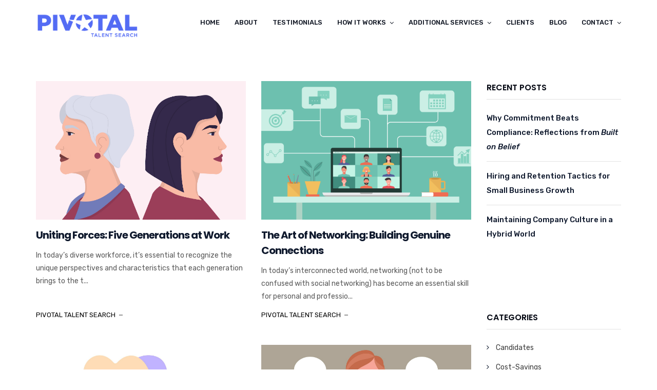

--- FILE ---
content_type: text/html; charset=utf-8
request_url: https://www.google.com/recaptcha/api2/anchor?ar=1&k=6Lelso8UAAAAAPkPbFDCAgY3nmZCTdldI2qypnF8&co=aHR0cHM6Ly9waXZvdGFsdGFsZW50c2VhcmNoLmNvbTo0NDM.&hl=en&v=N67nZn4AqZkNcbeMu4prBgzg&size=invisible&anchor-ms=20000&execute-ms=30000&cb=5eqhox130j25
body_size: 48722
content:
<!DOCTYPE HTML><html dir="ltr" lang="en"><head><meta http-equiv="Content-Type" content="text/html; charset=UTF-8">
<meta http-equiv="X-UA-Compatible" content="IE=edge">
<title>reCAPTCHA</title>
<style type="text/css">
/* cyrillic-ext */
@font-face {
  font-family: 'Roboto';
  font-style: normal;
  font-weight: 400;
  font-stretch: 100%;
  src: url(//fonts.gstatic.com/s/roboto/v48/KFO7CnqEu92Fr1ME7kSn66aGLdTylUAMa3GUBHMdazTgWw.woff2) format('woff2');
  unicode-range: U+0460-052F, U+1C80-1C8A, U+20B4, U+2DE0-2DFF, U+A640-A69F, U+FE2E-FE2F;
}
/* cyrillic */
@font-face {
  font-family: 'Roboto';
  font-style: normal;
  font-weight: 400;
  font-stretch: 100%;
  src: url(//fonts.gstatic.com/s/roboto/v48/KFO7CnqEu92Fr1ME7kSn66aGLdTylUAMa3iUBHMdazTgWw.woff2) format('woff2');
  unicode-range: U+0301, U+0400-045F, U+0490-0491, U+04B0-04B1, U+2116;
}
/* greek-ext */
@font-face {
  font-family: 'Roboto';
  font-style: normal;
  font-weight: 400;
  font-stretch: 100%;
  src: url(//fonts.gstatic.com/s/roboto/v48/KFO7CnqEu92Fr1ME7kSn66aGLdTylUAMa3CUBHMdazTgWw.woff2) format('woff2');
  unicode-range: U+1F00-1FFF;
}
/* greek */
@font-face {
  font-family: 'Roboto';
  font-style: normal;
  font-weight: 400;
  font-stretch: 100%;
  src: url(//fonts.gstatic.com/s/roboto/v48/KFO7CnqEu92Fr1ME7kSn66aGLdTylUAMa3-UBHMdazTgWw.woff2) format('woff2');
  unicode-range: U+0370-0377, U+037A-037F, U+0384-038A, U+038C, U+038E-03A1, U+03A3-03FF;
}
/* math */
@font-face {
  font-family: 'Roboto';
  font-style: normal;
  font-weight: 400;
  font-stretch: 100%;
  src: url(//fonts.gstatic.com/s/roboto/v48/KFO7CnqEu92Fr1ME7kSn66aGLdTylUAMawCUBHMdazTgWw.woff2) format('woff2');
  unicode-range: U+0302-0303, U+0305, U+0307-0308, U+0310, U+0312, U+0315, U+031A, U+0326-0327, U+032C, U+032F-0330, U+0332-0333, U+0338, U+033A, U+0346, U+034D, U+0391-03A1, U+03A3-03A9, U+03B1-03C9, U+03D1, U+03D5-03D6, U+03F0-03F1, U+03F4-03F5, U+2016-2017, U+2034-2038, U+203C, U+2040, U+2043, U+2047, U+2050, U+2057, U+205F, U+2070-2071, U+2074-208E, U+2090-209C, U+20D0-20DC, U+20E1, U+20E5-20EF, U+2100-2112, U+2114-2115, U+2117-2121, U+2123-214F, U+2190, U+2192, U+2194-21AE, U+21B0-21E5, U+21F1-21F2, U+21F4-2211, U+2213-2214, U+2216-22FF, U+2308-230B, U+2310, U+2319, U+231C-2321, U+2336-237A, U+237C, U+2395, U+239B-23B7, U+23D0, U+23DC-23E1, U+2474-2475, U+25AF, U+25B3, U+25B7, U+25BD, U+25C1, U+25CA, U+25CC, U+25FB, U+266D-266F, U+27C0-27FF, U+2900-2AFF, U+2B0E-2B11, U+2B30-2B4C, U+2BFE, U+3030, U+FF5B, U+FF5D, U+1D400-1D7FF, U+1EE00-1EEFF;
}
/* symbols */
@font-face {
  font-family: 'Roboto';
  font-style: normal;
  font-weight: 400;
  font-stretch: 100%;
  src: url(//fonts.gstatic.com/s/roboto/v48/KFO7CnqEu92Fr1ME7kSn66aGLdTylUAMaxKUBHMdazTgWw.woff2) format('woff2');
  unicode-range: U+0001-000C, U+000E-001F, U+007F-009F, U+20DD-20E0, U+20E2-20E4, U+2150-218F, U+2190, U+2192, U+2194-2199, U+21AF, U+21E6-21F0, U+21F3, U+2218-2219, U+2299, U+22C4-22C6, U+2300-243F, U+2440-244A, U+2460-24FF, U+25A0-27BF, U+2800-28FF, U+2921-2922, U+2981, U+29BF, U+29EB, U+2B00-2BFF, U+4DC0-4DFF, U+FFF9-FFFB, U+10140-1018E, U+10190-1019C, U+101A0, U+101D0-101FD, U+102E0-102FB, U+10E60-10E7E, U+1D2C0-1D2D3, U+1D2E0-1D37F, U+1F000-1F0FF, U+1F100-1F1AD, U+1F1E6-1F1FF, U+1F30D-1F30F, U+1F315, U+1F31C, U+1F31E, U+1F320-1F32C, U+1F336, U+1F378, U+1F37D, U+1F382, U+1F393-1F39F, U+1F3A7-1F3A8, U+1F3AC-1F3AF, U+1F3C2, U+1F3C4-1F3C6, U+1F3CA-1F3CE, U+1F3D4-1F3E0, U+1F3ED, U+1F3F1-1F3F3, U+1F3F5-1F3F7, U+1F408, U+1F415, U+1F41F, U+1F426, U+1F43F, U+1F441-1F442, U+1F444, U+1F446-1F449, U+1F44C-1F44E, U+1F453, U+1F46A, U+1F47D, U+1F4A3, U+1F4B0, U+1F4B3, U+1F4B9, U+1F4BB, U+1F4BF, U+1F4C8-1F4CB, U+1F4D6, U+1F4DA, U+1F4DF, U+1F4E3-1F4E6, U+1F4EA-1F4ED, U+1F4F7, U+1F4F9-1F4FB, U+1F4FD-1F4FE, U+1F503, U+1F507-1F50B, U+1F50D, U+1F512-1F513, U+1F53E-1F54A, U+1F54F-1F5FA, U+1F610, U+1F650-1F67F, U+1F687, U+1F68D, U+1F691, U+1F694, U+1F698, U+1F6AD, U+1F6B2, U+1F6B9-1F6BA, U+1F6BC, U+1F6C6-1F6CF, U+1F6D3-1F6D7, U+1F6E0-1F6EA, U+1F6F0-1F6F3, U+1F6F7-1F6FC, U+1F700-1F7FF, U+1F800-1F80B, U+1F810-1F847, U+1F850-1F859, U+1F860-1F887, U+1F890-1F8AD, U+1F8B0-1F8BB, U+1F8C0-1F8C1, U+1F900-1F90B, U+1F93B, U+1F946, U+1F984, U+1F996, U+1F9E9, U+1FA00-1FA6F, U+1FA70-1FA7C, U+1FA80-1FA89, U+1FA8F-1FAC6, U+1FACE-1FADC, U+1FADF-1FAE9, U+1FAF0-1FAF8, U+1FB00-1FBFF;
}
/* vietnamese */
@font-face {
  font-family: 'Roboto';
  font-style: normal;
  font-weight: 400;
  font-stretch: 100%;
  src: url(//fonts.gstatic.com/s/roboto/v48/KFO7CnqEu92Fr1ME7kSn66aGLdTylUAMa3OUBHMdazTgWw.woff2) format('woff2');
  unicode-range: U+0102-0103, U+0110-0111, U+0128-0129, U+0168-0169, U+01A0-01A1, U+01AF-01B0, U+0300-0301, U+0303-0304, U+0308-0309, U+0323, U+0329, U+1EA0-1EF9, U+20AB;
}
/* latin-ext */
@font-face {
  font-family: 'Roboto';
  font-style: normal;
  font-weight: 400;
  font-stretch: 100%;
  src: url(//fonts.gstatic.com/s/roboto/v48/KFO7CnqEu92Fr1ME7kSn66aGLdTylUAMa3KUBHMdazTgWw.woff2) format('woff2');
  unicode-range: U+0100-02BA, U+02BD-02C5, U+02C7-02CC, U+02CE-02D7, U+02DD-02FF, U+0304, U+0308, U+0329, U+1D00-1DBF, U+1E00-1E9F, U+1EF2-1EFF, U+2020, U+20A0-20AB, U+20AD-20C0, U+2113, U+2C60-2C7F, U+A720-A7FF;
}
/* latin */
@font-face {
  font-family: 'Roboto';
  font-style: normal;
  font-weight: 400;
  font-stretch: 100%;
  src: url(//fonts.gstatic.com/s/roboto/v48/KFO7CnqEu92Fr1ME7kSn66aGLdTylUAMa3yUBHMdazQ.woff2) format('woff2');
  unicode-range: U+0000-00FF, U+0131, U+0152-0153, U+02BB-02BC, U+02C6, U+02DA, U+02DC, U+0304, U+0308, U+0329, U+2000-206F, U+20AC, U+2122, U+2191, U+2193, U+2212, U+2215, U+FEFF, U+FFFD;
}
/* cyrillic-ext */
@font-face {
  font-family: 'Roboto';
  font-style: normal;
  font-weight: 500;
  font-stretch: 100%;
  src: url(//fonts.gstatic.com/s/roboto/v48/KFO7CnqEu92Fr1ME7kSn66aGLdTylUAMa3GUBHMdazTgWw.woff2) format('woff2');
  unicode-range: U+0460-052F, U+1C80-1C8A, U+20B4, U+2DE0-2DFF, U+A640-A69F, U+FE2E-FE2F;
}
/* cyrillic */
@font-face {
  font-family: 'Roboto';
  font-style: normal;
  font-weight: 500;
  font-stretch: 100%;
  src: url(//fonts.gstatic.com/s/roboto/v48/KFO7CnqEu92Fr1ME7kSn66aGLdTylUAMa3iUBHMdazTgWw.woff2) format('woff2');
  unicode-range: U+0301, U+0400-045F, U+0490-0491, U+04B0-04B1, U+2116;
}
/* greek-ext */
@font-face {
  font-family: 'Roboto';
  font-style: normal;
  font-weight: 500;
  font-stretch: 100%;
  src: url(//fonts.gstatic.com/s/roboto/v48/KFO7CnqEu92Fr1ME7kSn66aGLdTylUAMa3CUBHMdazTgWw.woff2) format('woff2');
  unicode-range: U+1F00-1FFF;
}
/* greek */
@font-face {
  font-family: 'Roboto';
  font-style: normal;
  font-weight: 500;
  font-stretch: 100%;
  src: url(//fonts.gstatic.com/s/roboto/v48/KFO7CnqEu92Fr1ME7kSn66aGLdTylUAMa3-UBHMdazTgWw.woff2) format('woff2');
  unicode-range: U+0370-0377, U+037A-037F, U+0384-038A, U+038C, U+038E-03A1, U+03A3-03FF;
}
/* math */
@font-face {
  font-family: 'Roboto';
  font-style: normal;
  font-weight: 500;
  font-stretch: 100%;
  src: url(//fonts.gstatic.com/s/roboto/v48/KFO7CnqEu92Fr1ME7kSn66aGLdTylUAMawCUBHMdazTgWw.woff2) format('woff2');
  unicode-range: U+0302-0303, U+0305, U+0307-0308, U+0310, U+0312, U+0315, U+031A, U+0326-0327, U+032C, U+032F-0330, U+0332-0333, U+0338, U+033A, U+0346, U+034D, U+0391-03A1, U+03A3-03A9, U+03B1-03C9, U+03D1, U+03D5-03D6, U+03F0-03F1, U+03F4-03F5, U+2016-2017, U+2034-2038, U+203C, U+2040, U+2043, U+2047, U+2050, U+2057, U+205F, U+2070-2071, U+2074-208E, U+2090-209C, U+20D0-20DC, U+20E1, U+20E5-20EF, U+2100-2112, U+2114-2115, U+2117-2121, U+2123-214F, U+2190, U+2192, U+2194-21AE, U+21B0-21E5, U+21F1-21F2, U+21F4-2211, U+2213-2214, U+2216-22FF, U+2308-230B, U+2310, U+2319, U+231C-2321, U+2336-237A, U+237C, U+2395, U+239B-23B7, U+23D0, U+23DC-23E1, U+2474-2475, U+25AF, U+25B3, U+25B7, U+25BD, U+25C1, U+25CA, U+25CC, U+25FB, U+266D-266F, U+27C0-27FF, U+2900-2AFF, U+2B0E-2B11, U+2B30-2B4C, U+2BFE, U+3030, U+FF5B, U+FF5D, U+1D400-1D7FF, U+1EE00-1EEFF;
}
/* symbols */
@font-face {
  font-family: 'Roboto';
  font-style: normal;
  font-weight: 500;
  font-stretch: 100%;
  src: url(//fonts.gstatic.com/s/roboto/v48/KFO7CnqEu92Fr1ME7kSn66aGLdTylUAMaxKUBHMdazTgWw.woff2) format('woff2');
  unicode-range: U+0001-000C, U+000E-001F, U+007F-009F, U+20DD-20E0, U+20E2-20E4, U+2150-218F, U+2190, U+2192, U+2194-2199, U+21AF, U+21E6-21F0, U+21F3, U+2218-2219, U+2299, U+22C4-22C6, U+2300-243F, U+2440-244A, U+2460-24FF, U+25A0-27BF, U+2800-28FF, U+2921-2922, U+2981, U+29BF, U+29EB, U+2B00-2BFF, U+4DC0-4DFF, U+FFF9-FFFB, U+10140-1018E, U+10190-1019C, U+101A0, U+101D0-101FD, U+102E0-102FB, U+10E60-10E7E, U+1D2C0-1D2D3, U+1D2E0-1D37F, U+1F000-1F0FF, U+1F100-1F1AD, U+1F1E6-1F1FF, U+1F30D-1F30F, U+1F315, U+1F31C, U+1F31E, U+1F320-1F32C, U+1F336, U+1F378, U+1F37D, U+1F382, U+1F393-1F39F, U+1F3A7-1F3A8, U+1F3AC-1F3AF, U+1F3C2, U+1F3C4-1F3C6, U+1F3CA-1F3CE, U+1F3D4-1F3E0, U+1F3ED, U+1F3F1-1F3F3, U+1F3F5-1F3F7, U+1F408, U+1F415, U+1F41F, U+1F426, U+1F43F, U+1F441-1F442, U+1F444, U+1F446-1F449, U+1F44C-1F44E, U+1F453, U+1F46A, U+1F47D, U+1F4A3, U+1F4B0, U+1F4B3, U+1F4B9, U+1F4BB, U+1F4BF, U+1F4C8-1F4CB, U+1F4D6, U+1F4DA, U+1F4DF, U+1F4E3-1F4E6, U+1F4EA-1F4ED, U+1F4F7, U+1F4F9-1F4FB, U+1F4FD-1F4FE, U+1F503, U+1F507-1F50B, U+1F50D, U+1F512-1F513, U+1F53E-1F54A, U+1F54F-1F5FA, U+1F610, U+1F650-1F67F, U+1F687, U+1F68D, U+1F691, U+1F694, U+1F698, U+1F6AD, U+1F6B2, U+1F6B9-1F6BA, U+1F6BC, U+1F6C6-1F6CF, U+1F6D3-1F6D7, U+1F6E0-1F6EA, U+1F6F0-1F6F3, U+1F6F7-1F6FC, U+1F700-1F7FF, U+1F800-1F80B, U+1F810-1F847, U+1F850-1F859, U+1F860-1F887, U+1F890-1F8AD, U+1F8B0-1F8BB, U+1F8C0-1F8C1, U+1F900-1F90B, U+1F93B, U+1F946, U+1F984, U+1F996, U+1F9E9, U+1FA00-1FA6F, U+1FA70-1FA7C, U+1FA80-1FA89, U+1FA8F-1FAC6, U+1FACE-1FADC, U+1FADF-1FAE9, U+1FAF0-1FAF8, U+1FB00-1FBFF;
}
/* vietnamese */
@font-face {
  font-family: 'Roboto';
  font-style: normal;
  font-weight: 500;
  font-stretch: 100%;
  src: url(//fonts.gstatic.com/s/roboto/v48/KFO7CnqEu92Fr1ME7kSn66aGLdTylUAMa3OUBHMdazTgWw.woff2) format('woff2');
  unicode-range: U+0102-0103, U+0110-0111, U+0128-0129, U+0168-0169, U+01A0-01A1, U+01AF-01B0, U+0300-0301, U+0303-0304, U+0308-0309, U+0323, U+0329, U+1EA0-1EF9, U+20AB;
}
/* latin-ext */
@font-face {
  font-family: 'Roboto';
  font-style: normal;
  font-weight: 500;
  font-stretch: 100%;
  src: url(//fonts.gstatic.com/s/roboto/v48/KFO7CnqEu92Fr1ME7kSn66aGLdTylUAMa3KUBHMdazTgWw.woff2) format('woff2');
  unicode-range: U+0100-02BA, U+02BD-02C5, U+02C7-02CC, U+02CE-02D7, U+02DD-02FF, U+0304, U+0308, U+0329, U+1D00-1DBF, U+1E00-1E9F, U+1EF2-1EFF, U+2020, U+20A0-20AB, U+20AD-20C0, U+2113, U+2C60-2C7F, U+A720-A7FF;
}
/* latin */
@font-face {
  font-family: 'Roboto';
  font-style: normal;
  font-weight: 500;
  font-stretch: 100%;
  src: url(//fonts.gstatic.com/s/roboto/v48/KFO7CnqEu92Fr1ME7kSn66aGLdTylUAMa3yUBHMdazQ.woff2) format('woff2');
  unicode-range: U+0000-00FF, U+0131, U+0152-0153, U+02BB-02BC, U+02C6, U+02DA, U+02DC, U+0304, U+0308, U+0329, U+2000-206F, U+20AC, U+2122, U+2191, U+2193, U+2212, U+2215, U+FEFF, U+FFFD;
}
/* cyrillic-ext */
@font-face {
  font-family: 'Roboto';
  font-style: normal;
  font-weight: 900;
  font-stretch: 100%;
  src: url(//fonts.gstatic.com/s/roboto/v48/KFO7CnqEu92Fr1ME7kSn66aGLdTylUAMa3GUBHMdazTgWw.woff2) format('woff2');
  unicode-range: U+0460-052F, U+1C80-1C8A, U+20B4, U+2DE0-2DFF, U+A640-A69F, U+FE2E-FE2F;
}
/* cyrillic */
@font-face {
  font-family: 'Roboto';
  font-style: normal;
  font-weight: 900;
  font-stretch: 100%;
  src: url(//fonts.gstatic.com/s/roboto/v48/KFO7CnqEu92Fr1ME7kSn66aGLdTylUAMa3iUBHMdazTgWw.woff2) format('woff2');
  unicode-range: U+0301, U+0400-045F, U+0490-0491, U+04B0-04B1, U+2116;
}
/* greek-ext */
@font-face {
  font-family: 'Roboto';
  font-style: normal;
  font-weight: 900;
  font-stretch: 100%;
  src: url(//fonts.gstatic.com/s/roboto/v48/KFO7CnqEu92Fr1ME7kSn66aGLdTylUAMa3CUBHMdazTgWw.woff2) format('woff2');
  unicode-range: U+1F00-1FFF;
}
/* greek */
@font-face {
  font-family: 'Roboto';
  font-style: normal;
  font-weight: 900;
  font-stretch: 100%;
  src: url(//fonts.gstatic.com/s/roboto/v48/KFO7CnqEu92Fr1ME7kSn66aGLdTylUAMa3-UBHMdazTgWw.woff2) format('woff2');
  unicode-range: U+0370-0377, U+037A-037F, U+0384-038A, U+038C, U+038E-03A1, U+03A3-03FF;
}
/* math */
@font-face {
  font-family: 'Roboto';
  font-style: normal;
  font-weight: 900;
  font-stretch: 100%;
  src: url(//fonts.gstatic.com/s/roboto/v48/KFO7CnqEu92Fr1ME7kSn66aGLdTylUAMawCUBHMdazTgWw.woff2) format('woff2');
  unicode-range: U+0302-0303, U+0305, U+0307-0308, U+0310, U+0312, U+0315, U+031A, U+0326-0327, U+032C, U+032F-0330, U+0332-0333, U+0338, U+033A, U+0346, U+034D, U+0391-03A1, U+03A3-03A9, U+03B1-03C9, U+03D1, U+03D5-03D6, U+03F0-03F1, U+03F4-03F5, U+2016-2017, U+2034-2038, U+203C, U+2040, U+2043, U+2047, U+2050, U+2057, U+205F, U+2070-2071, U+2074-208E, U+2090-209C, U+20D0-20DC, U+20E1, U+20E5-20EF, U+2100-2112, U+2114-2115, U+2117-2121, U+2123-214F, U+2190, U+2192, U+2194-21AE, U+21B0-21E5, U+21F1-21F2, U+21F4-2211, U+2213-2214, U+2216-22FF, U+2308-230B, U+2310, U+2319, U+231C-2321, U+2336-237A, U+237C, U+2395, U+239B-23B7, U+23D0, U+23DC-23E1, U+2474-2475, U+25AF, U+25B3, U+25B7, U+25BD, U+25C1, U+25CA, U+25CC, U+25FB, U+266D-266F, U+27C0-27FF, U+2900-2AFF, U+2B0E-2B11, U+2B30-2B4C, U+2BFE, U+3030, U+FF5B, U+FF5D, U+1D400-1D7FF, U+1EE00-1EEFF;
}
/* symbols */
@font-face {
  font-family: 'Roboto';
  font-style: normal;
  font-weight: 900;
  font-stretch: 100%;
  src: url(//fonts.gstatic.com/s/roboto/v48/KFO7CnqEu92Fr1ME7kSn66aGLdTylUAMaxKUBHMdazTgWw.woff2) format('woff2');
  unicode-range: U+0001-000C, U+000E-001F, U+007F-009F, U+20DD-20E0, U+20E2-20E4, U+2150-218F, U+2190, U+2192, U+2194-2199, U+21AF, U+21E6-21F0, U+21F3, U+2218-2219, U+2299, U+22C4-22C6, U+2300-243F, U+2440-244A, U+2460-24FF, U+25A0-27BF, U+2800-28FF, U+2921-2922, U+2981, U+29BF, U+29EB, U+2B00-2BFF, U+4DC0-4DFF, U+FFF9-FFFB, U+10140-1018E, U+10190-1019C, U+101A0, U+101D0-101FD, U+102E0-102FB, U+10E60-10E7E, U+1D2C0-1D2D3, U+1D2E0-1D37F, U+1F000-1F0FF, U+1F100-1F1AD, U+1F1E6-1F1FF, U+1F30D-1F30F, U+1F315, U+1F31C, U+1F31E, U+1F320-1F32C, U+1F336, U+1F378, U+1F37D, U+1F382, U+1F393-1F39F, U+1F3A7-1F3A8, U+1F3AC-1F3AF, U+1F3C2, U+1F3C4-1F3C6, U+1F3CA-1F3CE, U+1F3D4-1F3E0, U+1F3ED, U+1F3F1-1F3F3, U+1F3F5-1F3F7, U+1F408, U+1F415, U+1F41F, U+1F426, U+1F43F, U+1F441-1F442, U+1F444, U+1F446-1F449, U+1F44C-1F44E, U+1F453, U+1F46A, U+1F47D, U+1F4A3, U+1F4B0, U+1F4B3, U+1F4B9, U+1F4BB, U+1F4BF, U+1F4C8-1F4CB, U+1F4D6, U+1F4DA, U+1F4DF, U+1F4E3-1F4E6, U+1F4EA-1F4ED, U+1F4F7, U+1F4F9-1F4FB, U+1F4FD-1F4FE, U+1F503, U+1F507-1F50B, U+1F50D, U+1F512-1F513, U+1F53E-1F54A, U+1F54F-1F5FA, U+1F610, U+1F650-1F67F, U+1F687, U+1F68D, U+1F691, U+1F694, U+1F698, U+1F6AD, U+1F6B2, U+1F6B9-1F6BA, U+1F6BC, U+1F6C6-1F6CF, U+1F6D3-1F6D7, U+1F6E0-1F6EA, U+1F6F0-1F6F3, U+1F6F7-1F6FC, U+1F700-1F7FF, U+1F800-1F80B, U+1F810-1F847, U+1F850-1F859, U+1F860-1F887, U+1F890-1F8AD, U+1F8B0-1F8BB, U+1F8C0-1F8C1, U+1F900-1F90B, U+1F93B, U+1F946, U+1F984, U+1F996, U+1F9E9, U+1FA00-1FA6F, U+1FA70-1FA7C, U+1FA80-1FA89, U+1FA8F-1FAC6, U+1FACE-1FADC, U+1FADF-1FAE9, U+1FAF0-1FAF8, U+1FB00-1FBFF;
}
/* vietnamese */
@font-face {
  font-family: 'Roboto';
  font-style: normal;
  font-weight: 900;
  font-stretch: 100%;
  src: url(//fonts.gstatic.com/s/roboto/v48/KFO7CnqEu92Fr1ME7kSn66aGLdTylUAMa3OUBHMdazTgWw.woff2) format('woff2');
  unicode-range: U+0102-0103, U+0110-0111, U+0128-0129, U+0168-0169, U+01A0-01A1, U+01AF-01B0, U+0300-0301, U+0303-0304, U+0308-0309, U+0323, U+0329, U+1EA0-1EF9, U+20AB;
}
/* latin-ext */
@font-face {
  font-family: 'Roboto';
  font-style: normal;
  font-weight: 900;
  font-stretch: 100%;
  src: url(//fonts.gstatic.com/s/roboto/v48/KFO7CnqEu92Fr1ME7kSn66aGLdTylUAMa3KUBHMdazTgWw.woff2) format('woff2');
  unicode-range: U+0100-02BA, U+02BD-02C5, U+02C7-02CC, U+02CE-02D7, U+02DD-02FF, U+0304, U+0308, U+0329, U+1D00-1DBF, U+1E00-1E9F, U+1EF2-1EFF, U+2020, U+20A0-20AB, U+20AD-20C0, U+2113, U+2C60-2C7F, U+A720-A7FF;
}
/* latin */
@font-face {
  font-family: 'Roboto';
  font-style: normal;
  font-weight: 900;
  font-stretch: 100%;
  src: url(//fonts.gstatic.com/s/roboto/v48/KFO7CnqEu92Fr1ME7kSn66aGLdTylUAMa3yUBHMdazQ.woff2) format('woff2');
  unicode-range: U+0000-00FF, U+0131, U+0152-0153, U+02BB-02BC, U+02C6, U+02DA, U+02DC, U+0304, U+0308, U+0329, U+2000-206F, U+20AC, U+2122, U+2191, U+2193, U+2212, U+2215, U+FEFF, U+FFFD;
}

</style>
<link rel="stylesheet" type="text/css" href="https://www.gstatic.com/recaptcha/releases/N67nZn4AqZkNcbeMu4prBgzg/styles__ltr.css">
<script nonce="r7A3PLcKdCbwADTZOREk1A" type="text/javascript">window['__recaptcha_api'] = 'https://www.google.com/recaptcha/api2/';</script>
<script type="text/javascript" src="https://www.gstatic.com/recaptcha/releases/N67nZn4AqZkNcbeMu4prBgzg/recaptcha__en.js" nonce="r7A3PLcKdCbwADTZOREk1A">
      
    </script></head>
<body><div id="rc-anchor-alert" class="rc-anchor-alert"></div>
<input type="hidden" id="recaptcha-token" value="[base64]">
<script type="text/javascript" nonce="r7A3PLcKdCbwADTZOREk1A">
      recaptcha.anchor.Main.init("[\x22ainput\x22,[\x22bgdata\x22,\x22\x22,\[base64]/[base64]/[base64]/bmV3IHJbeF0oY1swXSk6RT09Mj9uZXcgclt4XShjWzBdLGNbMV0pOkU9PTM/bmV3IHJbeF0oY1swXSxjWzFdLGNbMl0pOkU9PTQ/[base64]/[base64]/[base64]/[base64]/[base64]/[base64]/[base64]/[base64]\x22,\[base64]\\u003d\\u003d\x22,\x22w47CgipHEsK9aMOPAkTDssKsRHJkwog9VMOpD2XDqmV6woU9wrQ5wrZyWgzCljbCk3/[base64]/[base64]/w5plXMK3wqYfT8Kuw7TDhxbDuGfDgz03w5Nkwq/DiQrDm8K/ccOKwqfCrcKYw7UbDCDDkgBQwqtqwp9vwpR0w6p9HcK3Ez7Cs8OMw4nCkcKkVmhpwqlNSAtyw5XDrk3CjGY7ecOVFFPDq1/Dk8Kawq3DpxYDw6zCocKXw78nW8Khwq/DpzjDnF7DoDQgwqTDgG3Dg38sE8O7HsKEwr/DpS3DijjDncKPwp4lwptfI8Oow4IWw5UJesKawp8eEMO2WHR9E8O3AcO7WTFBw4UZwoDCs8OywrRBwo7CujvDkTpSYRjCmyHDkMK3w6tiwovDmCjCtj02wp3CpcKNw6bCnRIdwqnDtGbCncKBaMK2w7nDiMKxwr/DiEckwpxXwrfCuMOsFcK/worCsTA4IRB9c8Knwr1CfCkwwohUU8KLw6HCssO1BwXDn8ORRsKafsKgB0URwqTCt8K+U13ClcKDEkLCgsKya8KEwpQsWivCmsKpwqzDucOAVsKJw4sGw55JABceAmRVw6jCn8OeXVJLGcOqw57CvsOWwr5rwo/DhkBjAcK2w4JvJSDCrMK9w4rDr2vDtj/Dg8KYw7dsdQN5w7gyw7PDncKJw61FwpzDswolwpzCu8OAOld6wql3w6cMw5A2wq8fOsOxw51GS3A3PkjCr0YqJUcowqzCjF92AmrDnxjDlsK1HMOmaHzCm2p9JMK3wr3ClDEOw7vCpC/[base64]/Cg8OfwpQMw51/wp7Dl8OOb8OtUGHClcK3wq4sw6xtwqB5w411w4QSwo5Kw6IrBF1Zw69/DjBQdhnCg08Zw7nCisKcw4zCksKiesOsKMKvw6Nqwr5PXkbCrAgzHHo9wrjDv1o/wrzDvMK9w44bdQQCwrPCmcKzaEHDm8KgO8KSBB/DhlU7HjbDpsObT29jOsKDMVvDm8KdHMK7TRPDnkM8w6zDrcO7NMOcwpbDpCbClsKMeRDCqUN4w5FGwqV+w5hGbcOELl0KcSdDwoYHAyrDmcK1bcOjwp/DvcKbwpdMKz7DskHDkgBBSj3Dm8O2AMKawoEKfMKbH8KoQ8K+wrMTaxdMbjvDkMKmw50YwpDCs8K+w5snwoFsw4RHTcKIwpY0bcKLw7gNMVnCojJmFhrCjUXCkAYqw5vChhPDu8OQw5/CjytUUsKcYFshIcOTc8OcwqXDtMOFw4ICw6jCnsO6VUvDn2oewqfDv29PScKOwqsJwo/CnxnCr2IASjcxw5PDhsOAw5l1w6QJw6zDqsKONgPDgMKFwpIVwr0yDMO0TRfCuMOSwqrDtcOawq7Du3opw7XDhD45wrAIVj3CosOsdClBWQAOOsOcacOBIms6F8KRw6PDtUZzwrMAME/DgUxyw43CqmTDtcKaL1xdw47CgXVwwpzCpglvVWTDijrCjRTCqsO/w7zDiMKRU2fDih3DoMKXGiljw67ChWtiw6VhFcKkNMKzTzx2w5xafMKmUU8BwoZ5wpvDocKjR8OVeRjDogzCk3bCsHPDocOdw7rDksOAwplsP8O7ESZ7RHQSAC3DiUPCiwHDj0XDiVRZAsO8MMKFwqvCoz/[base64]/DvcOgwod3MsOCYcKQw6LDlMOrwqXCuxw/FMKkN0g4EMK/w5EYTcKgesKqw7fCiMKUfxZmMEXDgMOhV8KJPnEfbU7DhMOAH0lHHk4ywrtAw6YqJcO8wqhow6TDtSdIUW3CtMKlw4MYwrsDBjgaw5LCsMOJF8KnUmHCuMOdworCtsKtw6fDgMK5wqnCuAPDnMKVwp9+woLCosKVMlTChw54csKiwrTDs8O4wrkbw6RrAMKmw59/P8OrTMK6wp3Drmkiwp/DhcKBbcKawoVJIlwIwo1bw7fCq8OzwoTCtQrChMOLbx/DosOJwoDDr1o5w6N/[base64]/[base64]/DgcOTDz8WMcOpw4/CnD7DhcOWM2t2w7EZw4fDuXbDrT5NIcOLw4zCtsOpEm/Dv8K6H2rDgcKJEBXChMOAGnXCh1ZpK8OsWsKdwr3DlcKpwrLCj33DlMKswqhXBMObwop3wrnCmlvCqi7DgcKXEAnCsDTDlMOzKlXDk8O/w6jDuVZEIMOVQwzDicKEfsOdZ8Kpw6wewoZDw73CrcKlwqLCq8OQwp8Ewr7Dh8OuwpfDh1PDuEVOKjlqTwRdwo58BMO9wq1ewqPDj1wlUGrCgXIVw74hwrtMw4bDsG/Cj1EIw4zCsDglwpzDtnnDl0lUw7Rrw44NwrMbPVPDpMKtWMOtw4XDq8OFwroIwphuRk9fW2gzBnvCt0IWRcO2wqvCsAkMMzzDmhQnSMKlw6TDucKrSMOlw7Nlw70iwoTCkTFjw4pcLBx3cSRWMcO8L8OdwrM4wonDpsKpwqp/[base64]/CmcKFw7pCTk3ClkLDhcK7VH3Dtjg0eyjDqgLDh8KSw7kXE25ONMKtwprCpHdQw7TCqsOyw7UDwp5aw6Qiwo0WNMKswp7CksOUw40oCwljD8KkeH7DkMK/D8KxwqYRw44Qwr8KR0gswrPCrMOLw7nCsVUgwoRvwpp/wrklwpDCtWPCuCHDm8KzZgnCqcOleHPCk8KoHGjDqsOHQ3x6WUNkwqrCoT4cwo94wrNow4Vcw7FEdwzCvGUPGMOQw6bCssOvOsK3SxbDjWMow7UKwpXCtcOoQW5xw7jDvMK6GkbDv8KRwrXCvlDDtMORw4ElNsKWw5NcfiHDlsKcwpjDmh/CrAvDicOuLlHCg8Kaf1jDpMKaw7Emw4LCmy8Gw6PCkgXDpWrDucOPw5vDj2YAw4HCuMKVwovCjC/[base64]/DvWkDw5QvwqrCl8KpwqtmQcKnw5bCk8OUwpAICMK1TMKjK0fCtSTClcKEw5hHScOXYsKrw650dsKkwonDl0AQw6nCi3zDoyFFSB9pw40jZMK9wqLCvmrDq8O7wpDDrAVfI8OzZ8OgDi/DuGTCqDA5WT3DoV4kOMKbNFHDvcKGwr16LnrCtn/DsRDCksOfHsKmHMOWw43Dq8KHw7syF3g2woHCq8OrdcOIdTcPw6oxw5fDjTIYw63CtMKRwoDCnMKtw6cqCgNMO8OrBMKCw47Ch8OWOxbCkMKmw7gtTcKkwoRdw7Mbw5PCnMOWN8KwLGNzVMKVZwHCiMOCAHg/woARwqB2UsKQXMKFQy1Sw6U8w5PClcKCTDHDnsO1wpTCvHM6IcOsfWI7N8OMChbCp8OSVcKKbMKTA3TCjnfCjMK6RA0cRQEqwrU4VXBiw7bCrVDCsXvDmlTCl15rT8OKAnY6w4pfwo/DrcKDw6TDqcKZchYPw5vDlS5qw7EJYwJWEhbCih3DkFzCk8OWwokWw4nDncOAw7wEQBwCacK8wq/CugPDn13ClcKGF8KHwoXCi1XCt8KVesKVw446OR04V8OCw68WBQ3DucOEIsKFw5jDokQxXAbCiBQ0wrxow5nDgSXDljI6wo3DscK+wpUpwqjCgDACFcO2dhwWwpV/FMKOfiTCrcK5bA/DmQM/[base64]/DglLDkG7CocO9w5PCsMKgM8KAw5FED8Obw7Q5wo9STMOpLQ/[base64]/[base64]/w77DjwpnOMKTw5rCtMKbP8KgwrZuLcOPKMO0YWFzwpE2GcOxw5nDqDjCqsOSRDENdRkkw6rDgExtw7DCqTt7U8KgwqZtSMOFw4LDvlbDjMO8wo7Duk9UBSjDp8K6Pl7DjHF8AybDnsOawoDDhMO3wofCvijDmMK4Dx/Cm8Kvwq9Jw5jDvGo0w54+O8O4TsKlw6jCvcKkUkI4wqjDtwhPdh5wPsKUw4RpMMOrwofCpw3CnSxzasOXJRnCvcOuwq3DqMKtwoXDtEVYYxksRXhiGcK6w698Y3zClsK0GsKcMRTCiU3CjxzCrcOSw5bCghHDs8K/wpPCt8OnHMOjOMOtZxDCiz1gbcK5wpPDg8KKwr7DrsK9w5NLw7h/[base64]/DhcKmw4wFLsK1wp/DumrDklHDnMKQDmN/Y8Onw5/CqMKDFzZXw5TCksKQwphuDMOww7DCoWtRw7zDuwI6wqjDpy85wrFPG8KTwpofw6ppe8OKY23ChSpEXMKfwpjCpcOQw63DkMOJw4ZnahfCuMOJwpHCuzlQdsO2w61/UcOlw6dOCsO/w7PDgi0mwplHwrLCuxkbScOwwrvDgcOCDcKuw4HDjMKodsKpw43CnSgOBVEiDXTCj8OmwrRVCMO4JyV4w5TDgnXDuz/[base64]/DjF48HVwWwovDh8OBT8K4acO0w4xbwpViw7XDpMOnwpnCpsKmESLDigvDrSVEVBLCmMODw6giTDcJw5vCvnkCwq/DicKXc8OowrQSwqVOwpBowp98wp3DlGnCvVDDtBPDhCbCrUhuGcOPVMKWfELCsyXDuiR/A8KcwrfDgcKow4Y1N8OUFcORwqXCrsOtA2PDj8Osw6EbwpBYw57ClMO3S0HCh8KqJ8O4w5DDnsKxwoQPwpoSBSvDuMK0WVPCijnCoEs/Mxcve8OkwrTDt3wSFgjDuMK+AcKJDcOpE2U2ZX9uKxPCqzfDusOvw6nDm8KXwr5lw6fDuxzCpALCmkXCrMORw57Ct8O8wr8TwoguPCBTRXxqw7HCm2/DvhDCjQDDusKjBiBEdgl0w4Ejw7FMXsKgwoZkRlTCqsK5w6/CgsOGdMKfQ8KKw6nCmcKcwpbDgwrCvsORw4nDj8K7BHQtwp/CpsOvwpHDlwlnw7vDs8Krw5jDigETw6cQDMKCSCDCjMO9w4Uua8O0PnDDjlpWHUBbSMKJw5BCCgDDiXnDgBVMEA5UYTrCm8OMwqTClCzDlCs8NjFjwox/DmI+wr7Cv8K2wqlAw75sw7TDmsOnwpYow5wHwq/[base64]/Cu8OXMMKGw7PCo8Onw61kLMOWwrHClMO8ccKmfl7DosKhw63DvmHDlTrCucO9wqvCsMOCBMKGwo/CnsKMUFXCpTrDnTfDo8KpwolQwpzCjHY+w4EMwqxCCcOfworCgDHCpMKSMcKYaTQHQ8ONPgfCgsKTGztUdMOCMsOnwpB1wrfDlUlSIsKEw7QtMznCs8K5w5bDvMKSwoJSw5bCkXoaTcKaw5NOWWHDrMKub8OWwqXDosOtP8OPRcOCw7IWb0cdwq/DgDgGRMOPwqzCkws6fsOtwrlWwrUTCGwgwrE2Ej8awoVBwoAjFD52wpTCssO+wptJwpZRDFjCpMORP1bDgsKRI8KFwrzChAoVe8KOwq9awqk4w6FGwrE1AWHDkm/Di8KbYMOow4YXUMKAwqrCk8KJwpI2w70uVhhJwrrCp8OWWzVlYFDCosOIwrslw5ITW2YfwqzCicOAwoTDvWnDvsOJw4gCA8OeSHheMQ1Dw47DtFHCpMOiRsOAw5YIw7lcw7NAcFHCvEZ7DHdEL0nChXbCocOYwoZ4woLCiMOyHMKQwoc6wo3DjH/DhF7CkgJhH1JqDsOWD0BEwq/CmW5gHsOaw41HUV7DoH5Uw5EZw6t0cTfDrSUPw5/DiMKHwoRsEMKIw6FTWRXDtABiC2VFw77CjMK/TX42w7HDucKzwofChcKmC8KPwrjDusOKw4xOwrbCt8Oow5sWwp/[base64]/DnRXCkCfDrsKtegXCi8KTw6XCphA4LcOLwqAlXnMTW8OUwp/DjBTDgH0SwqxzbcKHahpnwrzCrMOBdSYcUxfCtcK2THTDlnDCmsKMQMOid109wo54UMKvwpHClxQ9EcOCaMOyNmTChsKkwqdaw4jDgCTDlMKvwoAiXiUxw7bDrsK8woduw5ZoNsKJWDV1w53Dt8KeJVrDty3CpV1aTcOMwoR/HcO7ViJ3w4zCn15oTsKsCsOtwpHDosOiHsKYwpfDgmjCgsOIA2EaQQg4VE7DlxbDgcK/NMKULMOMSFXDkWMnbw8IJcOaw7Rrw4vDrhE/HVp7JcOswo5cTUllQWhIwo9Tw4wPPXpxIMKDw6lxwp8Vb3poCnlSDkbCr8KRE0UWwr3ChMKuNsOEJkXDgkPChxABDSzDq8KCesK5VcOGwr3Dv2vDpjRyw77DmTbCm8KVwo0nf8OywqwQw6M5w6LDi8Ohw6TCkMKkF8KwbhM1OMOSBFRUOsKxw5DDtG/CpcONw6XDjcKdGAPDqwkuUMK8E3zClcK4DsO1HSDCo8OOV8KFWsKcwoXCvyctw7MlwrnCisO4wpxqOATDhMKtwqwCCFJYw7xyQ8OQEFfDgcKjcwF6w4fCvw8iKMOuJ1rDrcOmwpHCtRrCsFHCjcOAw7/CpUEaS8KrGmfCk2/DvMKxw5pswpHDiMOlwrQvPEjDgQA4wooDUMOTVnl9ccKfwqAQYcOTwr/CuMOgKV/CoMKDw77CoRXDg8Kswo7Du8KlwoItwrJBRFxow5rCpQgabcK+w6XCkcKcRsO/w43DncKpwo0Wd21nDMKLYcKawp83KMOIIsOvMMOrw5PDln/CgVTDicK9wqjCvMKiwr9iesOpwoDDjl8ZAznCg3g6w6QvwpAlwoLCr33CssOdwp3DhVBVwqLCnsOaIGXCv8KWw5xWwpbCsTJqw7dNwognw5Zyw5/DjMOcDMOvwq4SwqZBB8KaAMObcAHCgH3DpsOadsK7IcKPw40Ow7tnJMK4w6ArwpYPw7ApDcOFw7nCp8O8WUwuw78KwofDi8OfJsKLw4bCksKMwp9NwqDDlsKdw5HDiMOoMCo/[base64]/CrsOjw5/[base64]/[base64]/Rj7CkUPClXI8wq9JYcKHNcKIJQTDn8KRwocYwopqaw/Ci0DCucOmOw9pAyw2LknDnsKhw5MFw5jCg8OOwpsqOXoIHxhLdsOVKMKfw4V7S8OXw6E4w7Bjw5/DqzzDpizCsMKoaEkCw73DsgwJwoTCg8K/w54swrJUHsKSw791AMODwr8pw7bDpsKRXcK2wo/DtsOwaMKlEcKdDMOhFjnClAfChTFHw4TDpRFIEyLCq8OqI8Kww651wrNHfcOEwqHDr8OkeADCpRpWw7LDq2nDuVszw7YAw7nCm3EERiwDw7XDr210wprDv8KEw5IJwpVGw6vDgsOscDJlDQbDg0l5cMOiC8OUR2/[base64]/w4lGfUtQIAVKw4AowrwPw5fDoQUOK0zDmsKawr5IwotDw6bCrsOqw6PDqcKTTsKNcQFtw7JZwqI8wqIlw5kawo7DkDnCpXTCsMOfw645B01lw7rDosKAbMODdXw3w7U+HwdMY8KeeD8zaMOLCMOOw6XDu8KtAUnCpcKkcw1tdXAEwq/CsgjCkgfDqEweNMKecgTDjkgjeMO7D8KTIsK3w6fCnsKNBFYtw5zCncOUw5ULfDtzWDLCkmd5wqPCmcOFeGLCkGRAEUnDglzDnMOeAgJlEnfDl1suw5cKwp/DmMOcwpfDvWPCvcKZF8Ogw7XClRl+wrLCq3HDv0U7UGfCpiNHwpY1IMOfw5gow6lcwrcCw5o5w7tPEMK8w7oPw7nDun8TEC3CicKyXcO8L8Ojw4keE8OZSgPChlEdwpnCkBXDs2ZFwo88w6QtLBQ2ASTDuTbDosO0M8OYezvCocKAw4dPNztMwqbCpsOSB3nCiER1wq/Dk8OFw4jDiMK2GsKUQ01RfyRhw4kMwpBow6N3wqjCiz/DpUfDv1VRw53DpQwuw5xZMHBVwqXCvAjDmsKjVwhvKWrDpU3Cs8OzaF/CnsO9w5xDLh9ewqkfTsKxAcKIwpdxwqwzF8OPTcK0w4oDwrvChxTCgsKewoh3V8KTwqENe3PCrC9LKMOTC8OqLsOgBsOtVUDDhx3DvFjDoFjDqiHDvsOrw4Bowqdawq7CoMKFwqPCqHZ/wo4+HcKTw4bDtsKQwo7CiTA/bMOEcsK1w7twDR/DgMOKwqIACsK0cMOFLw/DqMK4w7RAMGtXBRHCrT7DqsKMBgTDpnovw4zDjhbDtB/Dl8KbJ2DDgTHChsOqSGccwo5jw71Cf8OHRHpMw63Cm2jChsKIHQnCgUjCmhZFwo/Do2HCpcObwqXCjBZAQMK7eMKlw59UUMKuw58RUcOVwqPCmAU7TDk6GmHDhhNDwqgufEA6JBcSw78AwpnDjydECcODUhjDqz/CsAbDsMKATcK6w6NSYWRZwp9RbQ4gRMOxRk8SwpHDrjd8wrNoasKOPzQ1FMO1w6PDkMOuwr/DnMOPRsOxwpMaYcKLw5bDtMODw4vDmAMpUgfDowNww4LCm1nDh210wpw0GMOZwpPDqMKew5fCp8OaJ0bDoBtiw6/DjcOBdsK2wqxMwqnDmVPDm3zDsE3CgwIYD8OvYD3DqxU+w7zDrHYSwrBCw7VtEwHDssKrCsOCacOcZcO1esOUMMOMcXNwJsK2CMO3T2cTw7DCqlbDlXzCqBnCo3bDs1s2w7YGNMOwZF8Nw4LCvgIkV0zDqGBvwrDDmGHCkcKuwr/[base64]/DjsKvw7kSP04DTMOOWcKIwonCmsO/[base64]/DuMO3wp7DvMKnw5o2fSYww78lR8KtMMO4GxjCmMOnwqPCrcOCFMOLwro7KcKUwobCqcKaw6VgF8KocMKddF/CucKTwqcRwolCwp3Dkl7CjcOiw67CogjDpsKMwoHDpsK9O8O+QUxHw7HCjRsXccKOw4zDsMKHw7XCtMKAVsK2w4bDi8K/CsOWwo/DrsK3w6PDtn8KQWN1w4bChDHCuVYOw5AnGzhHwqkvdcORwq0+w5DDqcKSPsK/BHhdVVHCjsO4FCt1f8KrwqAOBcORw77Dl3RkLcKuO8Ofw5rCjB/DrsOFw7tjC8Onw77DvCpRwojCq8O0wptwGg16X8OyUz7CsHohwpAmw4/CvAzCqg3DhMKAw64SwpXDmkjCjsOXw7HCnCHDo8K/cMOpw4MpYHPCicKJXDk0wp9Ww4jDhsKEw7DDvsKyS8KcwphRTBfDqMOeWcKOTcO1aMO1wo/[base64]/w702QcO2wq0IAEAAwokqOETCssODwp5jOwvDvldvIRjDhQ8cFsOmw5bDogQVw7vChcKUwoU3IMK2w47DlcOvC8OSw7HDsgHDsS1+e8OWw6p5w6QHNMKpwrEoYcKaw5/Cq11MXBjDuSAZb09rw6rCjVTCqMKQw4rDnVpLGcKsQxjCpnvDni7DoT/DvBvDo8K5w7TCmi5SwohFGsOZw6rCqzXCocKaLMORw6LDoHguaEzDlMOUwrTDhGtUMVPDscKQc8Kiw5VewoTDucKxd1HClCTDlEXCv8KvwprDhAFhasO2b8OlCcOAw5NxwpTCrknCvMOYw5U/WsKwYsKDMMKiUsKmwrpXw4VswphPDcK/wpDCkMKfw4ZywrHDusO+w4ILwpIGwqYGw4LDnEZTw44Bw6zDrcKSwpnDpD/Cq0HDvCvDkwTCrsOFwofDkcOWwp9OO3MXA1ExS3XCgzXDqMOZw7fCpMK6EcOwwq9GL2bDjEt8FDzDmVQQasOnM8KhEg/Ckn7DrFTCmHDDjiTCocOJKklww6vDncKrIWHCs8KGasOSw45awrTDicOpwpzCpcOKw6fDmcO4DMKkVXrDvsKpcHYPw7/DuCXCj8O/OcK7wqhDwrjCq8OKwqYhwq/CijIIPMOCw7woDUY5WGsLb1EyXcKOw7xbcR7CuULCsDgIGH/DhcOjw4dLFixtwo80R0B7Nipzw71Iw40JwohbwrTCuh3DqX7CtRHChwTDs1Y8HTAYJnfCuRdfIcO4wo3CtkPChMKke8ODOcOFw5/CtcKCK8ONw7tlwp7DkjrCuMKBThMNFB84wrszIDUvw5gKwpU6AcKZPcOLwq5+PlfCkgzDnQTCosKBw65keDNvwojDtsOfEsOHIsKxwq/CgMKfVndMMmjCmUHCisKYSMKdHcKcJGTDscKASsKpDMKnMMODw6HCiQPDqV1JSsOGwq3DiDPDuT0cwo/[base64]/Cj3PDgcKdHn3Ci1AiwqDCgsKgwpLDrznDq0EXw4XCtMOhwpARw6TCjsORVMOoLcKfw6bCv8OJSjIcKGzCgcOLOcOBwqANZcKAGVLDnsOdJcK7ITrDoXvCvcOCw5TCtm/CvMKuIMOYw6fCpmEMFRLDqgwswrTCr8KlQ8OIFsKRIMKTwr3CpSDCmcKDwqLDrsKrF1VIw7fChMO0wovCmiAUZcOPwrLCpgt4w7/[base64]/DqsKKeMKELUJZwoHDo8Ksw53Dm8KKQW4ow7cBaRzDr0HDr8KIJsKcwpXDsTDDt8OIw61kw58XwrFGwqYVwrTCghNiw4wUcg5bwpjDrcK5wqPCtMKhwoLDv8KMw5g/YUwhacKlw7MWcm9/ASZ1JFrDmsKCwqEeLMKTw6YvdcK4ZE3CjzzDrMKtwrfDlwMFw6/CkSRwOMKZw73Dp18LG8OgZl3CqMKSwrfDi8O9LcOLWcO+wprCizTDjyNEOm3DsMKYK8KfwqzCqmLDi8K5w5Bow6DCr0DCgG/Cp8O9X8OWw5M4VsOnw7zDrsORw6ZxwqnDg2jCmAxJYCIVM0MFRcOlXnPDnHvDgMKTwoPDjcOzwrg2w5TClSRSwoxkwqPDqsKYYjYTOsKjJ8OYfMOsw6LDpMKbw4rDj1jDhwx7OMOED8K2dcKVEsOzw5nDgH0Ow6vCsE5kwoMUw5AHwpvDscKSwrDChX/CoUrCnMOnHDPDsg3CtcOhCFZaw4Nlw7PDvcO+woB6HiTDrcOoQ1c9MX0/I8Ofwr9Rw6BAdzJyw4V3wq3Ci8Orw7HDpsOSw6xmRsKjw6RZw63CosO0w7B+W8ObVyjDmsOqwopJAsKzw4HCqMO/[base64]/CnsOEe3YSw4LDuiDDncK3P8OQGMKUw43Dq8KASsKiw6bCnsK8V8Oiw4/[base64]/[base64]/DgsO7wrE1Ny3Ct2TCmcOTwoJ2CH92wocNUGXCvE3CvsOIex4zwqbDixclZX8HbEIjXQHDqDhBw5gyw7VhIMKYw5hFU8OFWcKBwo1kw4kKWDZ/[base64]/DnMObElMSMDQ7wqtBwok2wrF1aSZ1w5zCgcKVw5bDmScrwpo7wq7DnsOtw48xw5PDicOXSXsYwp5hUTYYwovDlmggUMO5wq7DpHxxamnCjUVww5XCtkg4w4TCgcKtIXJoWhLDlDzCiE8OVzQCw4UkwpwnNcOow6zCjcK3HVRdwo54VEnCn8Oqwo9vwqd4wo/DmkPDqMKHQi3CgzsvU8OMWl3DnDkYOcOuwqQwbWdAU8Ksw6YXOcOZC8OkHnxaKVDCr8OwX8OoRGjCgMO9NzfClTHCnTcLw53DnSMjbMO+wp/DgXsZDBkhw6rDocOaOhcuHcOcCcKOw6LCqXLDosOLEMOKw4d1w6LChcK4w7nDlXTDm37DlsOiw5nDsmPDpnLCjsKCwp9jw6J0w7BuXU90w7zDm8K/wo1owqjDtsORfsOvwp0RMMOSw5pUY2bCoG4iw45Kw4l8w6k4wpvDuMOsLlzDtVHDpgvCiQTDhcKdwq7CrMOSXcO1SsO/[base64]/[base64]/DgwtbNybDgg9kMsO9FSpzw5LCn8OqMDTDlcKSP8OYw6LCpsO+asKhwpMcw5bDvsK9BsKRw4/CnsKVasKHDWbDiBfDhBwSb8Kdw4bCvsOxw4N6woEFdMKfwot/PjXChxsfLcKMCcK1Ujsqw4hRAsOifMK1wqnCk8K4wpsqNSXCicKswqTCgivCvSvDmcO6S8KdwpzDgDrCl0nDgTfCnl4Fw6gMEcO2wqHCqsOew6FnwrPDosOmMhdcw6ouaMO5Qztqw5wGw4/DgHZmKkvCuT/CqsKBw4RzIsOqwpw1wqEZwpnDgsOeJDV0w6jCv0pKYMKIAMKiLMOQw4HCvloYQsKiwqbClMOeIFNiw7DDnMO8wrxER8Olw4/Cujs5Y13DngnDs8OpwoEzw67DvMK1wrDDgTbDjVnCtyTClcOawqRHwr0xBsKFwoMeeSwZacKZYnU2L8K1wo1TwqvChwzDiFbDt3PDkcKgwr/[base64]/[base64]/Dp23Ds0InUyUBwqtkXsKgwoFEwqoFB3keLcOcVwXCjcOhWwcjwojDn2fDokLDgijCrhp5WTwmw7tMw5fDp37CvmbCqcOAwpUrwr7Chm0rEChowo/CsH4PB2ZkBDLCv8OGw44Kwos7w54ja8KiCsKAw60BwqI2RUDDlcO3w4lFw7/Ckiwywp18YcK3w5vDm8KmZ8K5aFjDmcKLw4zDlxx6d2AYwrgbO8KqQ8KEaxfCvMO3w4nDq8KgH8O9FQIgG0IdwrzChCMFw5nDlWPChBcVw5vCi8KMw5/[base64]/d8OCwo7CpMOrw5wpwo3CqWPCj8KhwrjDqktvw4rClsK+wrsjw691PcOYw6Q7IcOgFVE1wrPDhMKAw6BFw5JtwoTCocOeccO5NsK1RsK7E8K1w6EeDFHDhVzDp8OBwrwFc8K5dMKXBHPDr8KOwrBvwoLCnRHCoF/CpsK/wo9Pw5AFH8KawpLDmMKEJMKjQcKqwpzCjGZdw5kUXUJTwp4Sw50Gwo8TFQUcw6fCthI+QMOVwplzw6zDtgXCkUs0KF/CkBjCjMO3wpQswpPDgRzCrMKhwoHDlcKOZA5ow7PCssOzX8Kaw7TCnSnDmGvChMKfwojDq8KbEznCsn3CiA7DjMO9HcKCXkwaJkBTwo/DvgJFw5/DosOJYMOvw4fDklpjw6gJYMKVwrUOEBliJzLCj1TClV1taMO+wrdQFcOEwosuVnrCgGwQwpDDgMKjDsK8eMKNAMOswp7Cg8KDw6VzwpBRQ8OudUnCmBNkw7vCvzbDrRBVwpgHH8Ktw4tiwoLDjsOJwq5FHzUJwqPDt8O2bXHCksK/QcKew6tiw50NFcOPGsOnAsK0w4kAR8OFHhjCj3sfZFR7w5rDuERdwqXDpMOjZsKIcMO1wobDv8OjBkLDlcOnXkg/w4fDtsOKNsKBL1/DkcKSGwfCp8KCwp5Nw71swo3Dq8ORWWMsNsK7SHHCnDRmG8KTTUzCscOTw79AbW/CqH3CmEDDtTzDlDgjw7p5w5vDsCbDp1McccOOdX1/w4HCgcOtbFLCqW/[base64]/DsB7DiMKRw4MyIkfCtsObDMO+wrMtCUbCpMOtJ8Knw6PClMONcMK/SBU8R8OqKhI8w6zCqsKFSMK0w70gF8OpOFUcFwJ4wpgdQcKUw43DjVvCjnfCu0o6wqrDpsOvw77ClMOcesKqfW8swrwyw64TX8KJwohtDA43w5ZnOAwEFsOzwo7CqMK0acKNw5bDghfCgwDCsj/DlQtwccOZw6wBwrFMw6EmwqIdwpfCmz7CkX55Z15JVAfDssO1bcO0IHXCocKlw5RGAwNmEcODwpFABz4Iw6Adf8KFw548Xy/DpVnCmcKxwpxuEcKFMcOqwo/Cq8KMw702F8KGTcOwYMKWw78FXMOIRBggD8KFaBPDh8OEw4N2O8OeEXrDtsKOwoDDpsKtwrphfE5+FjwBwo3Ck1wgw6g9IGfDsAfDucKUdsO4w5/DrUBvfFzDkFvDlxjDn8KNNMKZw4LDigbDszHDjsOfQE4aUcKGFsOiTyY/JSUMwrHChm4Vw7HCmcKSwqwNw4XCpMKJw7IZPH0nA8Ojw5jDvhVcOMOxczI9fxkWw4kXLcKOwq3CqyNDO0NmAcO5w782wq00wrbCtMO4w5QRTMOhTsOdNi7DqMO5w6V9fcK3Lz5geMO/[base64]/I0RmE8KeZy1jDkxzwrzDh8K8w4lIwpY/w70SwqckBQFjLEvDmsKiwrMlHX7Cj8O2ecKlwr3DhsOyRMOjHgfDgW/[base64]/Ch8OLBcKAw7YPwqB8XRh/w5TCuxkYFcOaPMKRejIyw4ANwrnCtcOoeMKqw5pOB8K2CsKkaGJiwqHCr8K2PcKtGMKiRcOXdsOybsOvG3UYIMKAwqJdw4bCvMKaw7prekDCs8KQw6PCggl4LhU8w5nClUcTw5/DtjHDuMOowodCYSPCgMOlezrDmMKERlfCgFTDh3c2LsKtw4/DhMO2wpJtK8O5B8Kvw4tmw6vCrnkGXMKUfsK7bSwyw7nDjERhwqMOIsKdd8OhH2DDlEIWEsOEw7DCnh/[base64]/DrMO7w43DpjDComXCml3Dqk/DvRPCocKCw5bDqSDCvjx0QcKRw7XCt0fCjBrCplpvwrMewrvDlsOJw6rDvSg/dMOjw4jDnsOjX8O3woDDusKGw7TDhBIXw5AWw7dpw4ABwrbDtyIzw4sxKAPChsO6Om7Dt2rDuMKIOcOmw60Aw5wUB8O7wonDmcOKDHrCgDo1Oy7DjRp/wrU8w5zDuVkgDk7Cokc3XcKwTWdPw5pRDCl3wr/Dl8KkMkt6wqhPwodOw70rOMOrTMKHw5rCnsKfwoLCr8Olw6RkwoDCuDAQwqfDtHzCgMKHOibCgWnDrsKWFcOtKwxHw4oJw6pWJGPDkRtnwoFOw6h5HkUlcMO7XcOTSsKECMOYw5Fuw5rCvcK4DWDCow5EwpQlU8Knw6jDsEVhc0HDrx/Dmmwqw7PCozoHQ8O1NAHCrG/[base64]/w5EpD3fDjWrCgzh9UMOnw7ldw4jCpmrDmADCtz3Dj03CkjLDscKEVsKcOzMfw4hYEhx/wogFw78NE8KtaQ8wQXAXJi8owp7Cl2zDkQzCucO2w7o6wrkMwqLDgsKLw61iTMOSwqfDn8OWRA7CnG7Dh8KbwrQww6oow7s/LkrCsWpZw4kIcAXCnMOoBsKlZjfDrlM9DcOUwoUZbHsOM8KMw4jCvgMqw5XDicK4w5jCn8O+GVsFU8OWwpLDocOsRiLDkMO7wq3Dg3TDuMOIwrHDoMKIwr1KLCjCgcK0RcK8eifCpsKhwrvCqikKwrPDjEk/wq7DqQR0wq/Cr8K3wrBcwqsBwrLDq8OZRcOtwr/DtjEjw7cIwq1ww6DDpsKjw7dIw5IwEMKkBQrDhnPDhMO9w5Mfw640w5kYw7VMLAJ2VcOpJcK6wpk/[base64]/[base64]/w6fCow7DisKaw5HDqcOYYMKUMx4YWwQsw4bCgl91w5zDgcKmwoB/[base64]/wobDpGLClMKgHS/[base64]/DvsKeUQAtw7vDgMKEACvDu1DCqMOXFDHDrxpzCSpbw7bClVfDvjvDrDQNX0rDoTXCknNEfDk2w6nDrsOCXUHDiUhUGA9nK8OjwqPCs0dCw4Ylw5cEw5s7wpDChMKlETPDrsKxwpRlwp3DjkEgwqVOBnAlT0TChkHCuB4cw4k1fsOXJg0nwqHDrsKKwpTDhCxcHcO/w7oQV0UZw7vCvMKsw7XDrMO4w6rCs8Ogw7fDn8KTdEdPwqvDimlZMlbCv8KKGsK+w4HCiMOswrh7w5LCpMOvwp/[base64]/w73DllItP3MnU8K7w4p6ExIGJMOCVCbDvsO2EkXCpcOYB8OZeAPDjcK2w5slPsKFw4ZAwrzDgko/[base64]/CkcOiIVs5wpUTJ8O2wodxIQRaw6NBT0XDt8KrQwTDhWEILMOVw6XCisOmwp7DvcOfwqdaw6/Do8KOw4h0w4vDt8ODwpDCm8OcAhAEw4nCksOjw6XDuz5VFCZ3w43DocO0HjXDhCDDu8OqbUXCpsOBQMKjwrnDtcOzw7/ChsKvwq9Ww6EEw7B/w6zDvVHCl1HCqFLDgMKQwo3DhXcmwo1HRMOgLMKsBMKuw4PCtMKndcOiw7F7KUBDJMK9OsO9w5ULwp9BOcOmwo1eS3Zaw5BPAsKywoYxw4bCtR9MYVnDkcO+wrDCm8OeDTfCmMOGwqQxw7sHw5JdJMOWMzFvBcOPdMKIL8OcN1DCnmY/w6vDuWYTw5JPw7Icw6LClEUiP8Obwr7DjkoYw73CgGTCscKmDzfDv8OZKFpVeUQRLsKkwpXDjCDCisOGw5LDlH/DqsOwZBvDmF52wr45w4NOwoHClMOMwr8AH8KsfQrCtAnCiC7DghDDnVUYw7vDt8KtZyQqw5RfQMOswo4uZMKtRX9KF8ObBcOga8O/wrPCk2TCm3YxOMONJhrCjsKEwoXCpUlLwrIzGMOhYMOZwrvDmkRqw77DrGgFw6nCqMKhw7HDqcOVwpvCuH/DhABIw5fCki/CvMK4Nlk6wo3DrsKIf3fCtsKJw7k1CUPCv2nCscKlwojDjg98wojCsBHDucO2wpQ2w4MRw4vDqU4IGMKBwqvDiWoyPcO5R8KXeijClcKkZAjCr8KkwrAQw4M4YATCqsOtw7B9WcOqw70nS8KVFsOeHMOrCxBww6lHwrcVw5PDqXXDlxDDocOHwq/[base64]/Cj8KjWcOvwqLDuwZiGyfCsQvDt8KowrtSwrrCpMOswrvCtRjDosKGw7zCmSopwr/CmFHDlMOYWBdJNB/DkcOOczjDvsKLwpkhw4jCjRgNw5V8w7jCowzCvMOawrzCrcOKB8O6BcOsd8OqD8KEwptySMOowpnDpm5rWcOFO8KfQMOrDcOMJAHCmsOjwo8JXxbCvz/DlMOMw4bCijgPw79WwoTDgSvDm3Zew6XDkMKxw7DDuGFfw61NNsKjK8OrwrpgXMK0EGIdw7PCrxjDicKiwqNkLsKqCTU6woQOwrIVQRLDuzQSw7wDw4tEw4/Cui7CrXl6worDrwMLVX/Cs3QTwrLClkbCuUjCpMKJG24pw5HCkAjDsRDDu8O0w7jCgsKCw792wplBAgrDrmRlw7/Co8K2L8KzwoPCgcOjwpdRB8OKNMKqwq5Iw6cHWxcFaTvDtsOEw7rDkwbCv2TDmWzDsnEjeV9eNAnCncKGNnE+w47DvcK9wpJmeMOawqx6FSHCqn0Ew6/CssO3wqHDmgYJWzvCrjcmw6oBacKbwr/CuxbDkMOOw40rwrQ0w4dkw5wNwq3CpsKgw73DpMOlcMKTw69qw5fCoRkBd8OlWsKOw6DCtsKewobDnsOWW8KZw6/CgipMwrxBw4l3JRrDmWfChxAmJ24Ow78DYsKnMMKiw7FQC8KMNMOmOgUPw5DCisKEw5/[base64]/[base64]/DpsKcw4E6QxLDpMKyw6RTVcKJRDDDrEBYwp10wpXDrMOZXsOxwqvCh8K+wr/Cp1Brw47CjMKFDDXDh8Oow559M8OCNzUCKsKrXsOwwp/DvmQ2I8OCRcOew7jCtwvCqsODesOJAgPCqMKqPMK4w7UfQXpCV8KHHsOjwqLDpMKIwrMxK8KOd8KVwrtTw57DgMOBFRfDvAAzwpNsDSx6w6PDkxPCksOOeHxjwosBN1zDrsOYwpnCqMOlwofCiMKlwpfDkyZIwr/[base64]/Chg/ClcKlwr8swpHCrcOAwq0kw4DDl8Ohw5jDlMO3CcOfNmrDr2gPwoHCn8K7woxiw6PDosOcw7J3NiTCvMKuw7EPwrhbwoHCvBJBw4Ybwo/[base64]/b8O9w4nCo8Onw7cjYzXDmWQYDF1qw6chwp1MwonCsgzCpDsoFQPChcOZCWfCsSzDtsKAIRXCk8K/w6jCpMKhA1h+OkxXIMKOw64hBRjCpVFTw4zDjnF7w5NrwrDDr8OgZcObw4fDosK3LHfCg8KjLcKBwqd5wrjDoMOXJiPDhj4Fw7zDiBcYEMKqFmVxw4fDiMKrw4rDqcO1Mi/Dv2AWCcOJUsK/asOcwpFABRPCo8OZw7bDqcK7wp3Cu8OUwrYHEsKew5DDlMKvfFbCnsKLI8KMw5xFwq/DocKHw7VfbMOqR8KXw6UFwpPCosK8RGPDssKgw4jCvXUDw5UAQMK6wppWf2jDnMK2HUBhw6DChFZGwpbCoUzCnTXDk0HClT9yw7zDgMKew4/DqcOvwo9yHsOmdsOgEsOCTnLDs8Khcg86wq/[base64]/DkcOUw43Dp8Kxw73CjcKMI8OfYRAZdW3Dm8Krw5khacOZw7bCpWDCl8KAw6fCisKNw6DDlMKBw6fDr8KDwoIJw45Pw7HCisKdW33DqsKUAW54woMYXmUjw6bDjw/Cn2DDpsKhw5I/XCXClCw0worCl1jCocOycMKPRsO2YBzCmsObdFHCnA09RcKODsOew71uwphHMCNowqJ2w7EvVsKyEMK6wqlOFMOyw43CucKjI1YAw6F0w7TDqS17wojCr8KkDm/DrcKZw44OY8O9DsKcworDhcOLIsOlZT1dw48eMMOWdcKTw4/DlyZuwoBhOSNAwrnDj8KdNMOlwrolw4LDpcORwqTChStyB8K3EsK7AkLDuB/Dr8KUwoXDoMK0wqrDscOcNi1aw6tIFxpMX8K6cSLCmcKmXsK2TsKbwqDCk23DnFsEwpl5w4xzwqLDtldNEMONwojDvVZHw6VGHsKvwpXDusOCw7JxOsK/PlFUwrbCusKRRcKwL8KfM8Oww54Fw4bDqyUEw5JAUxJ0w7DCr8KrwrDCtmxZXcO5w6vDlcKfaMOBTMOsQmcKw5QXwoXDk8KWw4fDg8KqJcOzw4BewrhSGMOLw57CtAodYsKADcOuwr5hEUXDh1LDvE/DoWXDhsKAw5kmw4LDvMO6w651EijCoiHDjCZuw5QMQGXCngnChMK4w45OP1srw77CuMKqw4LCtsKbHj0mw6ULwp0AHjxUQMKFVhjDkMO0w7HCo8KgwqHDjMOewpHCijvCjMOcKy3DvjsxE2F/wo3Ds8OsPMKMDsKFP0HDjcORw7MPfcO9L1taCsKTX8Ko\x22],null,[\x22conf\x22,null,\x226Lelso8UAAAAAPkPbFDCAgY3nmZCTdldI2qypnF8\x22,0,null,null,null,1,[21,125,63,73,95,87,41,43,42,83,102,105,109,121],[7059694,423],0,null,null,null,null,0,null,0,null,700,1,null,0,\[base64]/76lBhnEnQkZnOKMAhnM8xEZ\x22,0,0,null,null,1,null,0,0,null,null,null,0],\x22https://pivotaltalentsearch.com:443\x22,null,[3,1,1],null,null,null,1,3600,[\x22https://www.google.com/intl/en/policies/privacy/\x22,\x22https://www.google.com/intl/en/policies/terms/\x22],\x221c3uach3wR3cAkOINBi8uNrMi5Ir1QYHbDHhN/LDHiU\\u003d\x22,1,0,null,1,1769631384315,0,0,[199],null,[17,85,188],\x22RC-QoiwAu6XflRrGw\x22,null,null,null,null,null,\x220dAFcWeA5R1ilSngTAfsRhn68V2b-8g5HAdhKEENygAb3_zUJk1srbfnTRHgdaUfXb2NkQxBcDg-hRIDoO0zRt0pTqoUCPVCA2Zg\x22,1769714184406]");
    </script></body></html>

--- FILE ---
content_type: text/css
request_url: https://pivotaltalentsearch.com/wp-content/themes/unbound-child/style.css?ver=1.0.0
body_size: -205
content:
/*
 Theme Name:   Unbound Child
 Theme URI:    http://themes.radiantthemes.com/unbound/
 Description:  Unbound Child Theme
 Author:       RadiantThemes.com
 Author URI:   http://radiantthemes.com/
 Template:     unbound
 Version:      1.0.0
 License:      GNU General Public License v2 or later
 License URI:  http://www.gnu.org/licenses/gpl-2.0.html
 Tags:         custom-background, custom-logo, custom-menu, featured-images, threaded-comments, translation-ready
 Text Domain:  unbound-child
*/


--- FILE ---
content_type: text/css
request_url: https://pivotaltalentsearch.com/wp-content/themes/unbound-child/style.css?ver=6.9
body_size: -205
content:
/*
 Theme Name:   Unbound Child
 Theme URI:    http://themes.radiantthemes.com/unbound/
 Description:  Unbound Child Theme
 Author:       RadiantThemes.com
 Author URI:   http://radiantthemes.com/
 Template:     unbound
 Version:      1.0.0
 License:      GNU General Public License v2 or later
 License URI:  http://www.gnu.org/licenses/gpl-2.0.html
 Tags:         custom-background, custom-logo, custom-menu, featured-images, threaded-comments, translation-ready
 Text Domain:  unbound-child
*/
